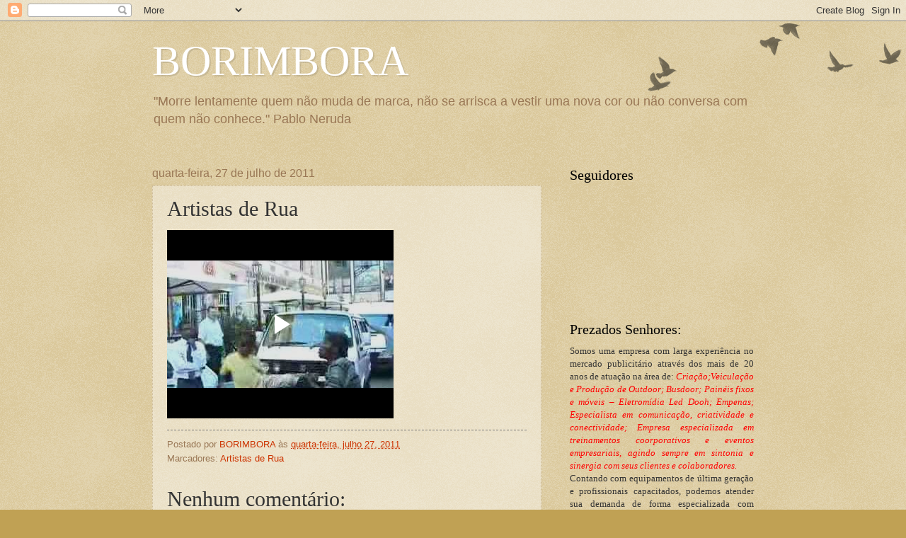

--- FILE ---
content_type: text/html; charset=UTF-8
request_url: http://borimbora.blogspot.com/2011/07/artistas-de-rua.html
body_size: 12707
content:
<!DOCTYPE html>
<html class='v2' dir='ltr' lang='pt-BR'>
<head>
<link href='https://www.blogger.com/static/v1/widgets/4128112664-css_bundle_v2.css' rel='stylesheet' type='text/css'/>
<meta content='width=1100' name='viewport'/>
<meta content='text/html; charset=UTF-8' http-equiv='Content-Type'/>
<meta content='blogger' name='generator'/>
<link href='http://borimbora.blogspot.com/favicon.ico' rel='icon' type='image/x-icon'/>
<link href='http://borimbora.blogspot.com/2011/07/artistas-de-rua.html' rel='canonical'/>
<link rel="alternate" type="application/atom+xml" title="BORIMBORA - Atom" href="http://borimbora.blogspot.com/feeds/posts/default" />
<link rel="alternate" type="application/rss+xml" title="BORIMBORA - RSS" href="http://borimbora.blogspot.com/feeds/posts/default?alt=rss" />
<link rel="service.post" type="application/atom+xml" title="BORIMBORA - Atom" href="https://www.blogger.com/feeds/2459360161597500674/posts/default" />

<link rel="alternate" type="application/atom+xml" title="BORIMBORA - Atom" href="http://borimbora.blogspot.com/feeds/3510026065765337938/comments/default" />
<!--Can't find substitution for tag [blog.ieCssRetrofitLinks]-->
<meta content='http://borimbora.blogspot.com/2011/07/artistas-de-rua.html' property='og:url'/>
<meta content='Artistas de Rua' property='og:title'/>
<meta content='&quot;Morre lentamente quem não muda de marca, não se arrisca a vestir uma nova cor ou não conversa com quem não conhece.&quot;
Pablo Neruda' property='og:description'/>
<title>BORIMBORA: Artistas de Rua</title>
<style id='page-skin-1' type='text/css'><!--
/*
-----------------------------------------------
Blogger Template Style
Name:     Watermark
Designer: Blogger
URL:      www.blogger.com
----------------------------------------------- */
/* Use this with templates/1ktemplate-*.html */
/* Content
----------------------------------------------- */
body {
font: normal normal 14px Arial, Tahoma, Helvetica, FreeSans, sans-serif;
color: #333333;
background: #c0a154 url(https://resources.blogblog.com/blogblog/data/1kt/watermark/body_background_birds.png) repeat scroll top left;
}
html body .content-outer {
min-width: 0;
max-width: 100%;
width: 100%;
}
.content-outer {
font-size: 92%;
}
a:link {
text-decoration:none;
color: #cc3300;
}
a:visited {
text-decoration:none;
color: #993322;
}
a:hover {
text-decoration:underline;
color: #ff3300;
}
.body-fauxcolumns .cap-top {
margin-top: 30px;
background: transparent url(https://resources.blogblog.com/blogblog/data/1kt/watermark/body_overlay_birds.png) no-repeat scroll top right;
height: 121px;
}
.content-inner {
padding: 0;
}
/* Header
----------------------------------------------- */
.header-inner .Header .titlewrapper,
.header-inner .Header .descriptionwrapper {
padding-left: 20px;
padding-right: 20px;
}
.Header h1 {
font: normal normal 60px Georgia, Utopia, 'Palatino Linotype', Palatino, serif;
color: #ffffff;
text-shadow: 2px 2px rgba(0, 0, 0, .1);
}
.Header h1 a {
color: #ffffff;
}
.Header .description {
font-size: 140%;
color: #997755;
}
/* Tabs
----------------------------------------------- */
.tabs-inner .section {
margin: 0 20px;
}
.tabs-inner .PageList, .tabs-inner .LinkList, .tabs-inner .Labels {
margin-left: -11px;
margin-right: -11px;
background-color: transparent;
border-top: 0 solid #ffffff;
border-bottom: 0 solid #ffffff;
-moz-box-shadow: 0 0 0 rgba(0, 0, 0, .3);
-webkit-box-shadow: 0 0 0 rgba(0, 0, 0, .3);
-goog-ms-box-shadow: 0 0 0 rgba(0, 0, 0, .3);
box-shadow: 0 0 0 rgba(0, 0, 0, .3);
}
.tabs-inner .PageList .widget-content,
.tabs-inner .LinkList .widget-content,
.tabs-inner .Labels .widget-content {
margin: -3px -11px;
background: transparent none  no-repeat scroll right;
}
.tabs-inner .widget ul {
padding: 2px 25px;
max-height: 34px;
background: transparent none no-repeat scroll left;
}
.tabs-inner .widget li {
border: none;
}
.tabs-inner .widget li a {
display: inline-block;
padding: .25em 1em;
font: normal normal 20px Georgia, Utopia, 'Palatino Linotype', Palatino, serif;
color: #cc3300;
border-right: 1px solid #c0a154;
}
.tabs-inner .widget li:first-child a {
border-left: 1px solid #c0a154;
}
.tabs-inner .widget li.selected a, .tabs-inner .widget li a:hover {
color: #000000;
}
/* Headings
----------------------------------------------- */
h2 {
font: normal normal 20px Georgia, Utopia, 'Palatino Linotype', Palatino, serif;
color: #000000;
margin: 0 0 .5em;
}
h2.date-header {
font: normal normal 16px Arial, Tahoma, Helvetica, FreeSans, sans-serif;
color: #997755;
}
/* Main
----------------------------------------------- */
.main-inner .column-center-inner,
.main-inner .column-left-inner,
.main-inner .column-right-inner {
padding: 0 5px;
}
.main-outer {
margin-top: 0;
background: transparent none no-repeat scroll top left;
}
.main-inner {
padding-top: 30px;
}
.main-cap-top {
position: relative;
}
.main-cap-top .cap-right {
position: absolute;
height: 0;
width: 100%;
bottom: 0;
background: transparent none repeat-x scroll bottom center;
}
.main-cap-top .cap-left {
position: absolute;
height: 245px;
width: 280px;
right: 0;
bottom: 0;
background: transparent none no-repeat scroll bottom left;
}
/* Posts
----------------------------------------------- */
.post-outer {
padding: 15px 20px;
margin: 0 0 25px;
background: transparent url(https://resources.blogblog.com/blogblog/data/1kt/watermark/post_background_birds.png) repeat scroll top left;
_background-image: none;
border: dotted 1px #ccbb99;
-moz-box-shadow: 0 0 0 rgba(0, 0, 0, .1);
-webkit-box-shadow: 0 0 0 rgba(0, 0, 0, .1);
-goog-ms-box-shadow: 0 0 0 rgba(0, 0, 0, .1);
box-shadow: 0 0 0 rgba(0, 0, 0, .1);
}
h3.post-title {
font: normal normal 30px Georgia, Utopia, 'Palatino Linotype', Palatino, serif;
margin: 0;
}
.comments h4 {
font: normal normal 30px Georgia, Utopia, 'Palatino Linotype', Palatino, serif;
margin: 1em 0 0;
}
.post-body {
font-size: 105%;
line-height: 1.5;
position: relative;
}
.post-header {
margin: 0 0 1em;
color: #997755;
}
.post-footer {
margin: 10px 0 0;
padding: 10px 0 0;
color: #997755;
border-top: dashed 1px #777777;
}
#blog-pager {
font-size: 140%
}
#comments .comment-author {
padding-top: 1.5em;
border-top: dashed 1px #777777;
background-position: 0 1.5em;
}
#comments .comment-author:first-child {
padding-top: 0;
border-top: none;
}
.avatar-image-container {
margin: .2em 0 0;
}
/* Comments
----------------------------------------------- */
.comments .comments-content .icon.blog-author {
background-repeat: no-repeat;
background-image: url([data-uri]);
}
.comments .comments-content .loadmore a {
border-top: 1px solid #777777;
border-bottom: 1px solid #777777;
}
.comments .continue {
border-top: 2px solid #777777;
}
/* Widgets
----------------------------------------------- */
.widget ul, .widget #ArchiveList ul.flat {
padding: 0;
list-style: none;
}
.widget ul li, .widget #ArchiveList ul.flat li {
padding: .35em 0;
text-indent: 0;
border-top: dashed 1px #777777;
}
.widget ul li:first-child, .widget #ArchiveList ul.flat li:first-child {
border-top: none;
}
.widget .post-body ul {
list-style: disc;
}
.widget .post-body ul li {
border: none;
}
.widget .zippy {
color: #777777;
}
.post-body img, .post-body .tr-caption-container, .Profile img, .Image img,
.BlogList .item-thumbnail img {
padding: 5px;
background: #fff;
-moz-box-shadow: 1px 1px 5px rgba(0, 0, 0, .5);
-webkit-box-shadow: 1px 1px 5px rgba(0, 0, 0, .5);
-goog-ms-box-shadow: 1px 1px 5px rgba(0, 0, 0, .5);
box-shadow: 1px 1px 5px rgba(0, 0, 0, .5);
}
.post-body img, .post-body .tr-caption-container {
padding: 8px;
}
.post-body .tr-caption-container {
color: #333333;
}
.post-body .tr-caption-container img {
padding: 0;
background: transparent;
border: none;
-moz-box-shadow: 0 0 0 rgba(0, 0, 0, .1);
-webkit-box-shadow: 0 0 0 rgba(0, 0, 0, .1);
-goog-ms-box-shadow: 0 0 0 rgba(0, 0, 0, .1);
box-shadow: 0 0 0 rgba(0, 0, 0, .1);
}
/* Footer
----------------------------------------------- */
.footer-outer {
color:#ccbb99;
background: #330000 url(https://resources.blogblog.com/blogblog/data/1kt/watermark/body_background_navigator.png) repeat scroll top left;
}
.footer-outer a {
color: #ff7755;
}
.footer-outer a:visited {
color: #dd5533;
}
.footer-outer a:hover {
color: #ff9977;
}
.footer-outer .widget h2 {
color: #eeddbb;
}
/* Mobile
----------------------------------------------- */
body.mobile  {
background-size: 100% auto;
}
.mobile .body-fauxcolumn-outer {
background: transparent none repeat scroll top left;
}
html .mobile .mobile-date-outer {
border-bottom: none;
background: transparent url(https://resources.blogblog.com/blogblog/data/1kt/watermark/post_background_birds.png) repeat scroll top left;
_background-image: none;
margin-bottom: 10px;
}
.mobile .main-inner .date-outer {
padding: 0;
}
.mobile .main-inner .date-header {
margin: 10px;
}
.mobile .main-cap-top {
z-index: -1;
}
.mobile .content-outer {
font-size: 100%;
}
.mobile .post-outer {
padding: 10px;
}
.mobile .main-cap-top .cap-left {
background: transparent none no-repeat scroll bottom left;
}
.mobile .body-fauxcolumns .cap-top {
margin: 0;
}
.mobile-link-button {
background: transparent url(https://resources.blogblog.com/blogblog/data/1kt/watermark/post_background_birds.png) repeat scroll top left;
}
.mobile-link-button a:link, .mobile-link-button a:visited {
color: #cc3300;
}
.mobile-index-date .date-header {
color: #997755;
}
.mobile-index-contents {
color: #333333;
}
.mobile .tabs-inner .section {
margin: 0;
}
.mobile .tabs-inner .PageList {
margin-left: 0;
margin-right: 0;
}
.mobile .tabs-inner .PageList .widget-content {
margin: 0;
color: #000000;
background: transparent url(https://resources.blogblog.com/blogblog/data/1kt/watermark/post_background_birds.png) repeat scroll top left;
}
.mobile .tabs-inner .PageList .widget-content .pagelist-arrow {
border-left: 1px solid #c0a154;
}

--></style>
<style id='template-skin-1' type='text/css'><!--
body {
min-width: 890px;
}
.content-outer, .content-fauxcolumn-outer, .region-inner {
min-width: 890px;
max-width: 890px;
_width: 890px;
}
.main-inner .columns {
padding-left: 0;
padding-right: 300px;
}
.main-inner .fauxcolumn-center-outer {
left: 0;
right: 300px;
/* IE6 does not respect left and right together */
_width: expression(this.parentNode.offsetWidth -
parseInt("0") -
parseInt("300px") + 'px');
}
.main-inner .fauxcolumn-left-outer {
width: 0;
}
.main-inner .fauxcolumn-right-outer {
width: 300px;
}
.main-inner .column-left-outer {
width: 0;
right: 100%;
margin-left: -0;
}
.main-inner .column-right-outer {
width: 300px;
margin-right: -300px;
}
#layout {
min-width: 0;
}
#layout .content-outer {
min-width: 0;
width: 800px;
}
#layout .region-inner {
min-width: 0;
width: auto;
}
body#layout div.add_widget {
padding: 8px;
}
body#layout div.add_widget a {
margin-left: 32px;
}
--></style>
<link href='https://www.blogger.com/dyn-css/authorization.css?targetBlogID=2459360161597500674&amp;zx=0d931dc3-a6d5-44b1-9633-2b5879c4cb0d' media='none' onload='if(media!=&#39;all&#39;)media=&#39;all&#39;' rel='stylesheet'/><noscript><link href='https://www.blogger.com/dyn-css/authorization.css?targetBlogID=2459360161597500674&amp;zx=0d931dc3-a6d5-44b1-9633-2b5879c4cb0d' rel='stylesheet'/></noscript>
<meta name='google-adsense-platform-account' content='ca-host-pub-1556223355139109'/>
<meta name='google-adsense-platform-domain' content='blogspot.com'/>

<!-- data-ad-client=ca-pub-0523077376284660 -->

</head>
<body class='loading variant-birds'>
<div class='navbar section' id='navbar' name='Navbar'><div class='widget Navbar' data-version='1' id='Navbar1'><script type="text/javascript">
    function setAttributeOnload(object, attribute, val) {
      if(window.addEventListener) {
        window.addEventListener('load',
          function(){ object[attribute] = val; }, false);
      } else {
        window.attachEvent('onload', function(){ object[attribute] = val; });
      }
    }
  </script>
<div id="navbar-iframe-container"></div>
<script type="text/javascript" src="https://apis.google.com/js/platform.js"></script>
<script type="text/javascript">
      gapi.load("gapi.iframes:gapi.iframes.style.bubble", function() {
        if (gapi.iframes && gapi.iframes.getContext) {
          gapi.iframes.getContext().openChild({
              url: 'https://www.blogger.com/navbar/2459360161597500674?po\x3d3510026065765337938\x26origin\x3dhttp://borimbora.blogspot.com',
              where: document.getElementById("navbar-iframe-container"),
              id: "navbar-iframe"
          });
        }
      });
    </script><script type="text/javascript">
(function() {
var script = document.createElement('script');
script.type = 'text/javascript';
script.src = '//pagead2.googlesyndication.com/pagead/js/google_top_exp.js';
var head = document.getElementsByTagName('head')[0];
if (head) {
head.appendChild(script);
}})();
</script>
</div></div>
<div class='body-fauxcolumns'>
<div class='fauxcolumn-outer body-fauxcolumn-outer'>
<div class='cap-top'>
<div class='cap-left'></div>
<div class='cap-right'></div>
</div>
<div class='fauxborder-left'>
<div class='fauxborder-right'></div>
<div class='fauxcolumn-inner'>
</div>
</div>
<div class='cap-bottom'>
<div class='cap-left'></div>
<div class='cap-right'></div>
</div>
</div>
</div>
<div class='content'>
<div class='content-fauxcolumns'>
<div class='fauxcolumn-outer content-fauxcolumn-outer'>
<div class='cap-top'>
<div class='cap-left'></div>
<div class='cap-right'></div>
</div>
<div class='fauxborder-left'>
<div class='fauxborder-right'></div>
<div class='fauxcolumn-inner'>
</div>
</div>
<div class='cap-bottom'>
<div class='cap-left'></div>
<div class='cap-right'></div>
</div>
</div>
</div>
<div class='content-outer'>
<div class='content-cap-top cap-top'>
<div class='cap-left'></div>
<div class='cap-right'></div>
</div>
<div class='fauxborder-left content-fauxborder-left'>
<div class='fauxborder-right content-fauxborder-right'></div>
<div class='content-inner'>
<header>
<div class='header-outer'>
<div class='header-cap-top cap-top'>
<div class='cap-left'></div>
<div class='cap-right'></div>
</div>
<div class='fauxborder-left header-fauxborder-left'>
<div class='fauxborder-right header-fauxborder-right'></div>
<div class='region-inner header-inner'>
<div class='header section' id='header' name='Cabeçalho'><div class='widget Header' data-version='1' id='Header1'>
<div id='header-inner'>
<div class='titlewrapper'>
<h1 class='title'>
<a href='http://borimbora.blogspot.com/'>
BORIMBORA
</a>
</h1>
</div>
<div class='descriptionwrapper'>
<p class='description'><span>"Morre lentamente quem não muda de marca, não se arrisca a vestir uma nova cor ou não conversa com quem não conhece."
Pablo Neruda</span></p>
</div>
</div>
</div></div>
</div>
</div>
<div class='header-cap-bottom cap-bottom'>
<div class='cap-left'></div>
<div class='cap-right'></div>
</div>
</div>
</header>
<div class='tabs-outer'>
<div class='tabs-cap-top cap-top'>
<div class='cap-left'></div>
<div class='cap-right'></div>
</div>
<div class='fauxborder-left tabs-fauxborder-left'>
<div class='fauxborder-right tabs-fauxborder-right'></div>
<div class='region-inner tabs-inner'>
<div class='tabs no-items section' id='crosscol' name='Entre colunas'></div>
<div class='tabs no-items section' id='crosscol-overflow' name='Cross-Column 2'></div>
</div>
</div>
<div class='tabs-cap-bottom cap-bottom'>
<div class='cap-left'></div>
<div class='cap-right'></div>
</div>
</div>
<div class='main-outer'>
<div class='main-cap-top cap-top'>
<div class='cap-left'></div>
<div class='cap-right'></div>
</div>
<div class='fauxborder-left main-fauxborder-left'>
<div class='fauxborder-right main-fauxborder-right'></div>
<div class='region-inner main-inner'>
<div class='columns fauxcolumns'>
<div class='fauxcolumn-outer fauxcolumn-center-outer'>
<div class='cap-top'>
<div class='cap-left'></div>
<div class='cap-right'></div>
</div>
<div class='fauxborder-left'>
<div class='fauxborder-right'></div>
<div class='fauxcolumn-inner'>
</div>
</div>
<div class='cap-bottom'>
<div class='cap-left'></div>
<div class='cap-right'></div>
</div>
</div>
<div class='fauxcolumn-outer fauxcolumn-left-outer'>
<div class='cap-top'>
<div class='cap-left'></div>
<div class='cap-right'></div>
</div>
<div class='fauxborder-left'>
<div class='fauxborder-right'></div>
<div class='fauxcolumn-inner'>
</div>
</div>
<div class='cap-bottom'>
<div class='cap-left'></div>
<div class='cap-right'></div>
</div>
</div>
<div class='fauxcolumn-outer fauxcolumn-right-outer'>
<div class='cap-top'>
<div class='cap-left'></div>
<div class='cap-right'></div>
</div>
<div class='fauxborder-left'>
<div class='fauxborder-right'></div>
<div class='fauxcolumn-inner'>
</div>
</div>
<div class='cap-bottom'>
<div class='cap-left'></div>
<div class='cap-right'></div>
</div>
</div>
<!-- corrects IE6 width calculation -->
<div class='columns-inner'>
<div class='column-center-outer'>
<div class='column-center-inner'>
<div class='main section' id='main' name='Principal'><div class='widget Blog' data-version='1' id='Blog1'>
<div class='blog-posts hfeed'>

          <div class="date-outer">
        
<h2 class='date-header'><span>quarta-feira, 27 de julho de 2011</span></h2>

          <div class="date-posts">
        
<div class='post-outer'>
<div class='post hentry uncustomized-post-template' itemprop='blogPost' itemscope='itemscope' itemtype='http://schema.org/BlogPosting'>
<meta content='2459360161597500674' itemprop='blogId'/>
<meta content='3510026065765337938' itemprop='postId'/>
<a name='3510026065765337938'></a>
<h3 class='post-title entry-title' itemprop='name'>
Artistas de Rua
</h3>
<div class='post-header'>
<div class='post-header-line-1'></div>
</div>
<div class='post-body entry-content' id='post-body-3510026065765337938' itemprop='description articleBody'>
<iframe allowfullscreen="allowfullscreen" class="b-hbp-video b-uploaded" frameborder="0" height="266" id="BLOGGER-video-f3477b74da57ee1e-11500" mozallowfullscreen="mozallowfullscreen" src="https://www.blogger.com/video.g?token=AD6v5dy7oxW8Eao2KSSXaFo8yzqh0PCv43U8M0hG0JhbYrj01kTUM5vnReGTK4l6fcQyzd33vYWGjVM4bK_aeTqDsEMFBV05zQDuGZ8J62oUVlMMYk1V6t9U6JoNxNNpiWAoY2qLJ4K-" webkitallowfullscreen="webkitallowfullscreen" width="320"></iframe>
<div style='clear: both;'></div>
</div>
<div class='post-footer'>
<div class='post-footer-line post-footer-line-1'>
<span class='post-author vcard'>
Postado por
<span class='fn' itemprop='author' itemscope='itemscope' itemtype='http://schema.org/Person'>
<meta content='https://www.blogger.com/profile/06468380148084657556' itemprop='url'/>
<a class='g-profile' href='https://www.blogger.com/profile/06468380148084657556' rel='author' title='author profile'>
<span itemprop='name'>BORIMBORA</span>
</a>
</span>
</span>
<span class='post-timestamp'>
às
<meta content='http://borimbora.blogspot.com/2011/07/artistas-de-rua.html' itemprop='url'/>
<a class='timestamp-link' href='http://borimbora.blogspot.com/2011/07/artistas-de-rua.html' rel='bookmark' title='permanent link'><abbr class='published' itemprop='datePublished' title='2011-07-27T10:26:00-03:00'>quarta-feira, julho 27, 2011</abbr></a>
</span>
<span class='post-comment-link'>
</span>
<span class='post-icons'>
<span class='item-control blog-admin pid-434240080'>
<a href='https://www.blogger.com/post-edit.g?blogID=2459360161597500674&postID=3510026065765337938&from=pencil' title='Editar postagem'>
<img alt='' class='icon-action' height='18' src='https://resources.blogblog.com/img/icon18_edit_allbkg.gif' width='18'/>
</a>
</span>
</span>
<div class='post-share-buttons goog-inline-block'>
</div>
</div>
<div class='post-footer-line post-footer-line-2'>
<span class='post-labels'>
Marcadores:
<a href='http://borimbora.blogspot.com/search/label/Artistas%20de%20Rua' rel='tag'>Artistas de Rua</a>
</span>
</div>
<div class='post-footer-line post-footer-line-3'>
<span class='post-location'>
</span>
</div>
</div>
</div>
<div class='comments' id='comments'>
<a name='comments'></a>
<h4>Nenhum comentário:</h4>
<div id='Blog1_comments-block-wrapper'>
<dl class='avatar-comment-indent' id='comments-block'>
</dl>
</div>
<p class='comment-footer'>
<a href='https://www.blogger.com/comment/fullpage/post/2459360161597500674/3510026065765337938' onclick='javascript:window.open(this.href, "bloggerPopup", "toolbar=0,location=0,statusbar=1,menubar=0,scrollbars=yes,width=640,height=500"); return false;'>Postar um comentário</a>
</p>
</div>
</div>

        </div></div>
      
</div>
<div class='blog-pager' id='blog-pager'>
<span id='blog-pager-newer-link'>
<a class='blog-pager-newer-link' href='http://borimbora.blogspot.com/2011/07/morya-reforca-comunicacao-do-maximo.html' id='Blog1_blog-pager-newer-link' title='Postagem mais recente'>Postagem mais recente</a>
</span>
<span id='blog-pager-older-link'>
<a class='blog-pager-older-link' href='http://borimbora.blogspot.com/2011/07/multigraf-sinalizacao_26.html' id='Blog1_blog-pager-older-link' title='Postagem mais antiga'>Postagem mais antiga</a>
</span>
<a class='home-link' href='http://borimbora.blogspot.com/'>Página inicial</a>
</div>
<div class='clear'></div>
<div class='post-feeds'>
<div class='feed-links'>
Assinar:
<a class='feed-link' href='http://borimbora.blogspot.com/feeds/3510026065765337938/comments/default' target='_blank' type='application/atom+xml'>Postar comentários (Atom)</a>
</div>
</div>
</div></div>
</div>
</div>
<div class='column-left-outer'>
<div class='column-left-inner'>
<aside>
</aside>
</div>
</div>
<div class='column-right-outer'>
<div class='column-right-inner'>
<aside>
<div class='sidebar section' id='sidebar-right-1'><div class='widget Followers' data-version='1' id='Followers1'>
<h2 class='title'>Seguidores</h2>
<div class='widget-content'>
<div id='Followers1-wrapper'>
<div style='margin-right:2px;'>
<div><script type="text/javascript" src="https://apis.google.com/js/platform.js"></script>
<div id="followers-iframe-container"></div>
<script type="text/javascript">
    window.followersIframe = null;
    function followersIframeOpen(url) {
      gapi.load("gapi.iframes", function() {
        if (gapi.iframes && gapi.iframes.getContext) {
          window.followersIframe = gapi.iframes.getContext().openChild({
            url: url,
            where: document.getElementById("followers-iframe-container"),
            messageHandlersFilter: gapi.iframes.CROSS_ORIGIN_IFRAMES_FILTER,
            messageHandlers: {
              '_ready': function(obj) {
                window.followersIframe.getIframeEl().height = obj.height;
              },
              'reset': function() {
                window.followersIframe.close();
                followersIframeOpen("https://www.blogger.com/followers/frame/2459360161597500674?colors\x3dCgt0cmFuc3BhcmVudBILdHJhbnNwYXJlbnQaByMzMzMzMzMiByNjYzMzMDAqC3RyYW5zcGFyZW50MgcjMDAwMDAwOgcjMzMzMzMzQgcjY2MzMzAwSgcjNzc3Nzc3UgcjY2MzMzAwWgt0cmFuc3BhcmVudA%3D%3D\x26pageSize\x3d21\x26hl\x3dpt-BR\x26origin\x3dhttp://borimbora.blogspot.com");
              },
              'open': function(url) {
                window.followersIframe.close();
                followersIframeOpen(url);
              }
            }
          });
        }
      });
    }
    followersIframeOpen("https://www.blogger.com/followers/frame/2459360161597500674?colors\x3dCgt0cmFuc3BhcmVudBILdHJhbnNwYXJlbnQaByMzMzMzMzMiByNjYzMzMDAqC3RyYW5zcGFyZW50MgcjMDAwMDAwOgcjMzMzMzMzQgcjY2MzMzAwSgcjNzc3Nzc3UgcjY2MzMzAwWgt0cmFuc3BhcmVudA%3D%3D\x26pageSize\x3d21\x26hl\x3dpt-BR\x26origin\x3dhttp://borimbora.blogspot.com");
  </script></div>
</div>
</div>
<div class='clear'></div>
</div>
</div><div class='widget Text' data-version='1' id='Text1'>
<h2 class='title'>Prezados Senhores:</h2>
<div class='widget-content'>
<div align="justify"><span style="font-family: 'Trebuchet MS'; font-size: 100%; text-align: left; ">Somos uma empresa com larga  experiência no mercado publicitário através dos mais de 20 anos de atuação na  área de: </span><em style="font-family: 'Trebuchet MS'; font-size: 100%; text-align: left; "><span style="color:#ff0000;">Criação;Veiculação e Produção de Outdoor;  Busdoor; Painéis fixos e móveis &#8211; Eletromídia Led Dooh; Empenas; Especialista em  comunicação, criatividade e conectividade; Empresa especializada em treinamentos  coorporativos e eventos empresariais, agindo sempre em sintonia e sinergia com  seus clientes e colaboradores.</span></em></div> <div align="justify"><span style="font-family:Trebuchet MS;"></span> </div> <div align="justify"><span style="font-family:Trebuchet MS;">Contando com equipamentos de última  geração e profissionais capacitados, podemos atender sua demanda de forma  especializada com rapidez e eficiência.</span></div> <div align="justify"><span style="font-family:Trebuchet MS;"></span> </div> <div align="justify"><span style="font-family:Trebuchet MS;">Oferecemos soluções práticas e  eficazes, com qualidade e confiabilidade que somente nossa marca possui.  Portanto, segue em anexo proposta comercial de pacotes promocionais dos nosso  painéis fixos e móveis &#8211; <strong>Eletromídia Led Dooh.</strong> </span></div> <div align="justify"><span style="font-family:Trebuchet MS;"></span> </div> <div align="justify"><span style="font-family:Trebuchet MS;"><em><strong>A  Eletromidia</strong></em> é pioneira por ter trazido para o Brasil os primeiros  painéis de LEDs e por ter criado o conceito de redes de painéis eletrônicos e  comunicação digital 'Out of Home'. Está presente nas Principais Avenidas,  Shoppings e Mobiliário Urbano das maiores cidades do país.</span></div> <p align="justify"><span style="font-family:Trebuchet MS;">A programação dos painéis conta com  informações online de <b>utilidade pública, jornalísticas</b> e de  <b>entretenimento</b> como meteorologia, notícias sobre economia, política,  esportes e outros assuntos de interesse do cidadão. </span></p> <p align="justify"><span style="font-family:Trebuchet MS;">Desta forma, o anunciante associa sua  marca aos serviços exibidos, além de divulgar seus produtos e serviços em  regiões de grande fluxo.</span></p> <p align="justify"><span style="font-family:Trebuchet MS;font-size:130%;color:#ff0000;"><strong>Cobertura da Rede Eletromídia - 5,8 milhões de  pessoas / dia.</strong></span></p> <p align="justify"><span style="font-family:Trebuchet MS;">Certos de que podemos disponibilizar  a maior gana de benefícios, nos colocamos a disposição para quaisquer  dúvida.</span></p> <p align="justify"><span style="font-family:Trebuchet MS;font-size:130%;color:#ff0000;"><strong>Fale  conosco: 55 &#8211; 71 &#8211; 3341-9386 / 9129-8009 (oi)</strong></span></p><strong>Outdoor</strong> nas praças de Salvador, Lauro de Freitas e Interior da Bahia (Alagoinhas, Amargosa, Barreiras, Brumado, Camacã, Camaçari, Canavieiras, Candeias, Capim Grosso, Castro Alves, Conceição do Coité, Cruz das Amas, Entre Rios, Esplanada, Eunápolis, Feira de Santana, Gandu, Guanambi, Ilhéus, Ipirá, Itaberá, Itabuna, Jequié, Juazeiro, Paulo Afonso, Porto Seguro, Senhor do Bomfim, Teixeira de Freitas, Vitória da Conquista, entre outros).<br/><br/><strong style="font-size: 100%; ">Empenas</strong><br/><strong><br/></strong><strong>Busdoor e Bckbus</strong> nas praças de Salvador e Lauro de Freitas<br/><br/><strong style="font-size: 100%; ">Frontlights e Backlights</strong><span style="font-size: 100%; "> nas praças de Salvador e Lauro de Freitas</span><br/><br/><strong style="font-size: 100%; ">Painéis Eletrônicos-LED</strong><br/><br/><span style="font-size: 100%; ">Faça como a JAC MOTORS, solicite urgentemente um orçamento através do E-mail: </span><span style="font-size: 100%; color:#3333ff;"><a href="mailto:katya449@hotmail.com">katya449@hotmail.com</a> </span><span style="font-size: 100%; ">ou 9129-8009 e coloque a sua campanha nos Painéis Eletrônicos-LED (AV Tancredo Neves - (Em Frente A Casa do Comércio); Orla/Pituba - (Em Frente ao Colégio Integral); Litoral Norte - (Em Frente a Torre de Pizza)</span><br/><br/><strong style="font-size: 100%; ">Blimps (Balões e Testeiras)</strong><br/><strong><br/></strong><strong style="font-size: 100%; ">HD TRUCK MÍDIA DIGITAL</strong><span style="font-size: 100%; "> - É a mídia exterior em alta definição de Salvador, equipando com tela de LED que proporciona maior resolução e muito mais nitidez. Com painel anti-reflexivo, os anúncios veiculados nunca perdem o impacto, seja dia ou noite, faça sol ou chuva.</span><strong><br/></strong><br/><br/><strong style="font-size: 100%; ">Projeto Digital;</strong><br/><strong><br/></strong><strong style="font-size: 100%; ">Assessoria de imprensa;</strong><strong><br/></strong><strong><br/></strong><strong style="font-size: 100%; ">Projetos Especiais, como: Palestras com celebridades</strong><span style="font-size: 100%; "> - (Luiza Helena Trajano; Tim Gallwey; James Hunter; Bernardinho; Gestão &amp; RH; Gestão Por Confiança; Roberto Justos; Mário Sérgio Cortella; Monja Coen, entre outros...</span><strong><br/></strong><br/><span style="font-size: 100%; ">Solicite um orçamento pelo E-mail: </span><a href="mailto:katya449@hotmail.com" style="font-size: 100%; ">katya449@hotmail.com</a><br/>
</div>
<div class='clear'></div>
</div><div class='widget Profile' data-version='1' id='Profile1'>
<div class='widget-content'>
<a href='https://www.blogger.com/profile/06468380148084657556'><img alt='Minha foto' class='profile-img' height='80' src='//blogger.googleusercontent.com/img/b/R29vZ2xl/AVvXsEjjjU5RIJxX73L0vRzp-BVxwYtpn6rnqW8IYmd8KGL8B_D5V_YXUjCnd8pgDDR7d7V_PqNCtge4GBn52x9raZtB6HkPBfH032BPYRnJy2nxJZFwGzw0ldbWqw0oyDSI9w/s220/Katya+%28Foto+Rita+Barreto%29+%2815%29.JPG' width='53'/></a>
<dl class='profile-datablock'>
<dt class='profile-data'>
<a class='profile-name-link g-profile' href='https://www.blogger.com/profile/06468380148084657556' rel='author' style='background-image: url(//www.blogger.com/img/logo-16.png);'>
BORIMBORA
</a>
</dt>
<dd class='profile-textblock'>Criado por Kátya Elpydio em 2008, o Borimbora.blogspot.com é um BLOG direcionado ao mercado publicitário e voltado à convergência das mídias. Abordamos e repercutimos notícias relacionadas a diversos assuntos como Mídia, Internet, Publicidade, Tecnologia, Gente, Cultura, Negócios, Eventos, Telecom, Colunas, Artigos...</dd>
</dl>
<a class='profile-link' href='https://www.blogger.com/profile/06468380148084657556' rel='author'>Ver meu perfil completo</a>
<div class='clear'></div>
</div>
</div><div class='widget BlogSearch' data-version='1' id='BlogSearch1'>
<h2 class='title'>Pesquisar este blog</h2>
<div class='widget-content'>
<div id='BlogSearch1_form'>
<form action='http://borimbora.blogspot.com/search' class='gsc-search-box' target='_top'>
<table cellpadding='0' cellspacing='0' class='gsc-search-box'>
<tbody>
<tr>
<td class='gsc-input'>
<input autocomplete='off' class='gsc-input' name='q' size='10' title='search' type='text' value=''/>
</td>
<td class='gsc-search-button'>
<input class='gsc-search-button' title='search' type='submit' value='Pesquisar'/>
</td>
</tr>
</tbody>
</table>
</form>
</div>
</div>
<div class='clear'></div>
</div></div>
<table border='0' cellpadding='0' cellspacing='0' class='section-columns columns-2'>
<tbody>
<tr>
<td class='first columns-cell'>
<div class='sidebar section' id='sidebar-right-2-1'><div class='widget PopularPosts' data-version='1' id='PopularPosts1'>
<h2>Postagens populares</h2>
<div class='widget-content popular-posts'>
<ul>
<li>
<div class='item-title'><a href='http://borimbora.blogspot.com/2009/06/vii-forum-de-propaganda-da-bahia.html'>VII Fórum de Propaganda da Bahia</a></div>
<div class='item-snippet'>As inscrições para o VII Fórum de Propaganda da Bahia já estão abertas. Mais uma vez, os principais profissionais do mercado publicitário ba...</div>
</li>
<li>
<div class='item-title'><a href='http://borimbora.blogspot.com/2009/03/wetn-wild-anuncia-promocao.html'>Wet'n Wild anuncia promoção</a></div>
<div class='item-snippet'>O parque aquático Wet&#39;n Wild lança a campanha &quot;Março Doido Wet&quot; para divulgar o preço promocional do ingresso antecipado e inc...</div>
</li>
<li>
<div class='item-title'><a href='http://borimbora.blogspot.com/2012/04/ambev-lanca-site-de-compras-para.html'>Ambev lança site de compras para melhorar estrutura de bares</a></div>
<div class='item-snippet'>Parceiro Ambev oferece produtos com preços abaixo da média do mercado Com o objetivo de estimular o desenvolvimento de bares e restaurantes,...</div>
</li>
<li>
<div class='item-title'><a href='http://borimbora.blogspot.com/2012/08/campanha-farra-da-ceramica-ferreira.html'>Campanha Farra da Cerâmica Ferreira Costa</a></div>
<div class='item-snippet'>                 O Home Center Ferreira Costa de Recife, Garanhuns e Salvador lançou a campanha Farrade Cerâmicas e Porcelanatos, que estará...</div>
</li>
</ul>
<div class='clear'></div>
</div>
</div></div>
</td>
<td class='columns-cell'>
<div class='sidebar section' id='sidebar-right-2-2'><div class='widget LinkList' data-version='1' id='LinkList1'>
<h2>BORIMBORA ver outros sites!</h2>
<div class='widget-content'>
<ul>
<li><a href='http://borimbora.blog.br/'>http://borimbora.blog.br</a></li>
<li><a href='http://twitter.com/borimbora'>twitter: @borimbora</a></li>
</ul>
<div class='clear'></div>
</div>
</div></div>
</td>
</tr>
</tbody>
</table>
<div class='sidebar section' id='sidebar-right-3'><div class='widget AdSense' data-version='1' id='AdSense1'>
<div class='widget-content'>
<script type="text/javascript"><!--
google_ad_client="pub-0523077376284660";
google_ad_host="pub-1556223355139109";
google_ad_width=250;
google_ad_height=250;
google_ad_format="250x250_as";
google_ad_type="text_image";
google_ad_host_channel="0001";
google_color_border="A8DDA0";
google_color_bg="EBFFED";
google_color_link="0000CC";
google_color_url="008000";
google_color_text="6D6D6D";
//--></script>
<script type="text/javascript"
  src="http://pagead2.googlesyndication.com/pagead/show_ads.js">
</script>
<div class='clear'></div>
</div>
</div></div>
</aside>
</div>
</div>
</div>
<div style='clear: both'></div>
<!-- columns -->
</div>
<!-- main -->
</div>
</div>
<div class='main-cap-bottom cap-bottom'>
<div class='cap-left'></div>
<div class='cap-right'></div>
</div>
</div>
<footer>
<div class='footer-outer'>
<div class='footer-cap-top cap-top'>
<div class='cap-left'></div>
<div class='cap-right'></div>
</div>
<div class='fauxborder-left footer-fauxborder-left'>
<div class='fauxborder-right footer-fauxborder-right'></div>
<div class='region-inner footer-inner'>
<div class='foot section' id='footer-1'><div class='widget Image' data-version='1' id='Image1'>
<h2>FACEBOOK/BORIMBORA.BLOG</h2>
<div class='widget-content'>
<a href='http://http://borimbora.blog.br/'>
<img alt='FACEBOOK/BORIMBORA.BLOG' height='135' id='Image1_img' src='https://blogger.googleusercontent.com/img/b/R29vZ2xl/AVvXsEhqM-aoJKLxFE-DXeamy-mqoifFKTusHwoy_gA37QkbYZP_DBYYHrUwelcV0NWfiuDBMgWhTRuaO8sHsC0IlBv1z1sH8zwGDuskQeGwtCMa7zURutL5NY3SXhFcWh4w_njFEnvmKJYskVng/s758/Cabecario-Bomrimbora-face.jpg' width='758'/>
</a>
<br/>
</div>
<div class='clear'></div>
</div><div class='widget Text' data-version='1' id='Text2'>
<h2 class='title'>Momento de Reflexão:</h2>
<div class='widget-content'>
<p class="fr">Purifica o teu coração antes de permitires que o amor entre nele, pois até o mel mais doce azeda num recipiente sujo.</p><i class="aut"><a class="autor" href="http://pensador.uol.com.br/autor/pitagoras/">Pitágoras</a></i><br/><br/><br/><blockquote><em><strong><span style="color:#ffcccc;">Tornar nossa vida melhor não precisa ser um trabalho difícil. Ter um ou dois pensamentos novos, positivos e poderosos por dia é o caminho. Um dia de cada vez...e sua vida pode se tornar sublime, pense nisso!!!</span></strong></em></blockquote>
</div>
<div class='clear'></div>
</div></div>
<table border='0' cellpadding='0' cellspacing='0' class='section-columns columns-2'>
<tbody>
<tr>
<td class='first columns-cell'>
<div class='foot section' id='footer-2-1'><div class='widget Text' data-version='1' id='Text4'>
<h2 class='title'>Ofertas de Empregos e Estágios</h2>
<div class='widget-content'>
<a href="http://borimbora.blog.br/"><b><span style="color:#ffffff;">http://borimbora.blog.br/</span></b></a><div style="font-weight: normal;"><br/></div>
</div>
<div class='clear'></div>
</div></div>
</td>
<td class='columns-cell'>
<div class='foot section' id='footer-2-2'><div class='widget Text' data-version='1' id='Text3'>
<h2 class='title'>Ofertas de Empregos e Estágios</h2>
<div class='widget-content'>
<a href="http://borimbora.blog.br/"><b><span style="color:#ffffff;">http://borimbora.blog.br/</span></b></a><div style="font-weight: normal;"><br/></div>
</div>
<div class='clear'></div>
</div></div>
</td>
</tr>
</tbody>
</table>
<!-- outside of the include in order to lock Attribution widget -->
<div class='foot section' id='footer-3' name='Rodapé'><div class='widget Attribution' data-version='1' id='Attribution1'>
<div class='widget-content' style='text-align: center;'>
Ofertas de Empregos e Estágios. Tema Marca d'água. Tecnologia do <a href='https://www.blogger.com' target='_blank'>Blogger</a>.
</div>
<div class='clear'></div>
</div></div>
</div>
</div>
<div class='footer-cap-bottom cap-bottom'>
<div class='cap-left'></div>
<div class='cap-right'></div>
</div>
</div>
</footer>
<!-- content -->
</div>
</div>
<div class='content-cap-bottom cap-bottom'>
<div class='cap-left'></div>
<div class='cap-right'></div>
</div>
</div>
</div>
<script type='text/javascript'>
    window.setTimeout(function() {
        document.body.className = document.body.className.replace('loading', '');
      }, 10);
  </script>

<script type="text/javascript" src="https://www.blogger.com/static/v1/widgets/1581542668-widgets.js"></script>
<script type='text/javascript'>
window['__wavt'] = 'AOuZoY4QY6Ryh3ut2hxXSeqYL6VNnXvoRw:1765102241341';_WidgetManager._Init('//www.blogger.com/rearrange?blogID\x3d2459360161597500674','//borimbora.blogspot.com/2011/07/artistas-de-rua.html','2459360161597500674');
_WidgetManager._SetDataContext([{'name': 'blog', 'data': {'blogId': '2459360161597500674', 'title': 'BORIMBORA', 'url': 'http://borimbora.blogspot.com/2011/07/artistas-de-rua.html', 'canonicalUrl': 'http://borimbora.blogspot.com/2011/07/artistas-de-rua.html', 'homepageUrl': 'http://borimbora.blogspot.com/', 'searchUrl': 'http://borimbora.blogspot.com/search', 'canonicalHomepageUrl': 'http://borimbora.blogspot.com/', 'blogspotFaviconUrl': 'http://borimbora.blogspot.com/favicon.ico', 'bloggerUrl': 'https://www.blogger.com', 'hasCustomDomain': false, 'httpsEnabled': true, 'enabledCommentProfileImages': true, 'gPlusViewType': 'FILTERED_POSTMOD', 'adultContent': false, 'analyticsAccountNumber': '', 'encoding': 'UTF-8', 'locale': 'pt-BR', 'localeUnderscoreDelimited': 'pt_br', 'languageDirection': 'ltr', 'isPrivate': false, 'isMobile': false, 'isMobileRequest': false, 'mobileClass': '', 'isPrivateBlog': false, 'isDynamicViewsAvailable': true, 'feedLinks': '\x3clink rel\x3d\x22alternate\x22 type\x3d\x22application/atom+xml\x22 title\x3d\x22BORIMBORA - Atom\x22 href\x3d\x22http://borimbora.blogspot.com/feeds/posts/default\x22 /\x3e\n\x3clink rel\x3d\x22alternate\x22 type\x3d\x22application/rss+xml\x22 title\x3d\x22BORIMBORA - RSS\x22 href\x3d\x22http://borimbora.blogspot.com/feeds/posts/default?alt\x3drss\x22 /\x3e\n\x3clink rel\x3d\x22service.post\x22 type\x3d\x22application/atom+xml\x22 title\x3d\x22BORIMBORA - Atom\x22 href\x3d\x22https://www.blogger.com/feeds/2459360161597500674/posts/default\x22 /\x3e\n\n\x3clink rel\x3d\x22alternate\x22 type\x3d\x22application/atom+xml\x22 title\x3d\x22BORIMBORA - Atom\x22 href\x3d\x22http://borimbora.blogspot.com/feeds/3510026065765337938/comments/default\x22 /\x3e\n', 'meTag': '', 'adsenseClientId': 'ca-pub-0523077376284660', 'adsenseHostId': 'ca-host-pub-1556223355139109', 'adsenseHasAds': true, 'adsenseAutoAds': false, 'boqCommentIframeForm': true, 'loginRedirectParam': '', 'view': '', 'dynamicViewsCommentsSrc': '//www.blogblog.com/dynamicviews/4224c15c4e7c9321/js/comments.js', 'dynamicViewsScriptSrc': '//www.blogblog.com/dynamicviews/d308f4d28acbd8a8', 'plusOneApiSrc': 'https://apis.google.com/js/platform.js', 'disableGComments': true, 'interstitialAccepted': false, 'sharing': {'platforms': [{'name': 'Gerar link', 'key': 'link', 'shareMessage': 'Gerar link', 'target': ''}, {'name': 'Facebook', 'key': 'facebook', 'shareMessage': 'Compartilhar no Facebook', 'target': 'facebook'}, {'name': 'Postar no blog!', 'key': 'blogThis', 'shareMessage': 'Postar no blog!', 'target': 'blog'}, {'name': 'X', 'key': 'twitter', 'shareMessage': 'Compartilhar no X', 'target': 'twitter'}, {'name': 'Pinterest', 'key': 'pinterest', 'shareMessage': 'Compartilhar no Pinterest', 'target': 'pinterest'}, {'name': 'E-mail', 'key': 'email', 'shareMessage': 'E-mail', 'target': 'email'}], 'disableGooglePlus': true, 'googlePlusShareButtonWidth': 0, 'googlePlusBootstrap': '\x3cscript type\x3d\x22text/javascript\x22\x3ewindow.___gcfg \x3d {\x27lang\x27: \x27pt_BR\x27};\x3c/script\x3e'}, 'hasCustomJumpLinkMessage': false, 'jumpLinkMessage': 'Leia mais', 'pageType': 'item', 'postId': '3510026065765337938', 'pageName': 'Artistas de Rua', 'pageTitle': 'BORIMBORA: Artistas de Rua'}}, {'name': 'features', 'data': {}}, {'name': 'messages', 'data': {'edit': 'Editar', 'linkCopiedToClipboard': 'Link copiado para a \xe1rea de transfer\xeancia.', 'ok': 'Ok', 'postLink': 'Link da postagem'}}, {'name': 'template', 'data': {'name': 'Watermark', 'localizedName': 'Marca d\x27\xe1gua', 'isResponsive': false, 'isAlternateRendering': false, 'isCustom': false, 'variant': 'birds', 'variantId': 'birds'}}, {'name': 'view', 'data': {'classic': {'name': 'classic', 'url': '?view\x3dclassic'}, 'flipcard': {'name': 'flipcard', 'url': '?view\x3dflipcard'}, 'magazine': {'name': 'magazine', 'url': '?view\x3dmagazine'}, 'mosaic': {'name': 'mosaic', 'url': '?view\x3dmosaic'}, 'sidebar': {'name': 'sidebar', 'url': '?view\x3dsidebar'}, 'snapshot': {'name': 'snapshot', 'url': '?view\x3dsnapshot'}, 'timeslide': {'name': 'timeslide', 'url': '?view\x3dtimeslide'}, 'isMobile': false, 'title': 'Artistas de Rua', 'description': '\x22Morre lentamente quem n\xe3o muda de marca, n\xe3o se arrisca a vestir uma nova cor ou n\xe3o conversa com quem n\xe3o conhece.\x22\nPablo Neruda', 'url': 'http://borimbora.blogspot.com/2011/07/artistas-de-rua.html', 'type': 'item', 'isSingleItem': true, 'isMultipleItems': false, 'isError': false, 'isPage': false, 'isPost': true, 'isHomepage': false, 'isArchive': false, 'isLabelSearch': false, 'postId': 3510026065765337938}}]);
_WidgetManager._RegisterWidget('_NavbarView', new _WidgetInfo('Navbar1', 'navbar', document.getElementById('Navbar1'), {}, 'displayModeFull'));
_WidgetManager._RegisterWidget('_HeaderView', new _WidgetInfo('Header1', 'header', document.getElementById('Header1'), {}, 'displayModeFull'));
_WidgetManager._RegisterWidget('_BlogView', new _WidgetInfo('Blog1', 'main', document.getElementById('Blog1'), {'cmtInteractionsEnabled': false, 'lightboxEnabled': true, 'lightboxModuleUrl': 'https://www.blogger.com/static/v1/jsbin/1638928238-lbx__pt_br.js', 'lightboxCssUrl': 'https://www.blogger.com/static/v1/v-css/828616780-lightbox_bundle.css'}, 'displayModeFull'));
_WidgetManager._RegisterWidget('_FollowersView', new _WidgetInfo('Followers1', 'sidebar-right-1', document.getElementById('Followers1'), {}, 'displayModeFull'));
_WidgetManager._RegisterWidget('_TextView', new _WidgetInfo('Text1', 'sidebar-right-1', document.getElementById('Text1'), {}, 'displayModeFull'));
_WidgetManager._RegisterWidget('_ProfileView', new _WidgetInfo('Profile1', 'sidebar-right-1', document.getElementById('Profile1'), {}, 'displayModeFull'));
_WidgetManager._RegisterWidget('_BlogSearchView', new _WidgetInfo('BlogSearch1', 'sidebar-right-1', document.getElementById('BlogSearch1'), {}, 'displayModeFull'));
_WidgetManager._RegisterWidget('_PopularPostsView', new _WidgetInfo('PopularPosts1', 'sidebar-right-2-1', document.getElementById('PopularPosts1'), {}, 'displayModeFull'));
_WidgetManager._RegisterWidget('_LinkListView', new _WidgetInfo('LinkList1', 'sidebar-right-2-2', document.getElementById('LinkList1'), {}, 'displayModeFull'));
_WidgetManager._RegisterWidget('_AdSenseView', new _WidgetInfo('AdSense1', 'sidebar-right-3', document.getElementById('AdSense1'), {}, 'displayModeFull'));
_WidgetManager._RegisterWidget('_ImageView', new _WidgetInfo('Image1', 'footer-1', document.getElementById('Image1'), {'resize': false}, 'displayModeFull'));
_WidgetManager._RegisterWidget('_TextView', new _WidgetInfo('Text2', 'footer-1', document.getElementById('Text2'), {}, 'displayModeFull'));
_WidgetManager._RegisterWidget('_TextView', new _WidgetInfo('Text4', 'footer-2-1', document.getElementById('Text4'), {}, 'displayModeFull'));
_WidgetManager._RegisterWidget('_TextView', new _WidgetInfo('Text3', 'footer-2-2', document.getElementById('Text3'), {}, 'displayModeFull'));
_WidgetManager._RegisterWidget('_AttributionView', new _WidgetInfo('Attribution1', 'footer-3', document.getElementById('Attribution1'), {}, 'displayModeFull'));
</script>
</body>
</html>

--- FILE ---
content_type: text/html; charset=UTF-8
request_url: https://www.blogger.com/video.g?token=AD6v5dy7oxW8Eao2KSSXaFo8yzqh0PCv43U8M0hG0JhbYrj01kTUM5vnReGTK4l6fcQyzd33vYWGjVM4bK_aeTqDsEMFBV05zQDuGZ8J62oUVlMMYk1V6t9U6JoNxNNpiWAoY2qLJ4K-
body_size: 406
content:
<!DOCTYPE HTML PUBLIC "-//W3C//DTD HTML 4.01//EN" "http://www.w3.org/TR/html4/strict.dtd"><html dir="ltr"><head><style type="text/css">
        body,
        .main,
        #videocontainer,
        .thumbnail-holder,
        .play-button {
          background: black;
          height: 100vh;
          margin: 0;
          overflow: hidden;
          position: absolute;
          width: 100%;
        }

        #videocontainer.type-BLOGGER_UPLOADED .thumbnail-holder {
          background-size: contain;
        }

        .thumbnail-holder {
          background-repeat: no-repeat;
          background-position: center;
          z-index: 10;
        }

        .play-button {
          background: url('https://www.gstatic.com/images/icons/material/system/1x/play_arrow_white_48dp.png') rgba(0,0,0,0.1) no-repeat center;
          cursor: pointer;
          display: block;
          z-index: 20;
        }
      </style>
<script type="text/javascript">
        var VIDEO_CONFIG = {"thumbnail":"https://i9.ytimg.com/vi_blogger/80d7dNpX7h4/1.jpg?sqp=CKGl1ckGGPDEAfqGspsBBgjAAhC0AQ&rs=AMzJL3lYGSoQIK0ZphdoYUlIHofVKCm2vw","iframe_id":"BLOGGER-video-f3477b74da57ee1e-11500","allow_resize":false,"streams":[{"play_url":"https://rr5---sn-vgqsrnl6.googlevideo.com/videoplayback?expire=1765131041&ei=oVI1aeWROJbw_tcPo7zayA8&ip=3.16.187.128&id=f3477b74da57ee1e&itag=18&source=blogger&xpc=Egho7Zf3LnoBAQ%3D%3D&cps=0&met=1765102241,&mh=hP&mm=31&mn=sn-vgqsrnl6&ms=au&mv=m&mvi=5&pl=24&rms=au,au&susc=bl&eaua=J4u3jgVranU&mime=video/mp4&vprv=1&rqh=1&dur=215.709&lmt=1311773423193894&mt=1765101927&sparams=expire,ei,ip,id,itag,source,xpc,susc,eaua,mime,vprv,rqh,dur,lmt&sig=AJfQdSswRAIgU9XaWZawJJgzoVvkWPElgg_Mi1O4vzeMJZgeFDtBerMCIDTZU0o4j5rVJ_QJCXO9wz4s-XzC3Btft_aN3cy6LtDy&lsparams=cps,met,mh,mm,mn,ms,mv,mvi,pl,rms&lsig=APaTxxMwRgIhAIOProZ2zGI8x01YSQA2KGUuQA-nL2iRLJy2uOfTMwjhAiEA-g3Xnb_RJUHPs-yveTsmJYkg7equAGuHU5xN5TvpElM%3D","format_id":18}]}
      </script></head>
<body><div class="main"><div id="videocontainer" class="type-BLOGGER_UPLOADED"><div class="thumbnail-holder"></div>
<div class="play-button"></div></div></div>
<script type="text/javascript" src="https://www.blogger.com/static/v1/jsbin/3601863955-video_compiled.js"></script>
</body></html>

--- FILE ---
content_type: text/html; charset=utf-8
request_url: https://www.google.com/recaptcha/api2/aframe
body_size: 266
content:
<!DOCTYPE HTML><html><head><meta http-equiv="content-type" content="text/html; charset=UTF-8"></head><body><script nonce="CGLwmRX5dud68KEOa5M6BQ">/** Anti-fraud and anti-abuse applications only. See google.com/recaptcha */ try{var clients={'sodar':'https://pagead2.googlesyndication.com/pagead/sodar?'};window.addEventListener("message",function(a){try{if(a.source===window.parent){var b=JSON.parse(a.data);var c=clients[b['id']];if(c){var d=document.createElement('img');d.src=c+b['params']+'&rc='+(localStorage.getItem("rc::a")?sessionStorage.getItem("rc::b"):"");window.document.body.appendChild(d);sessionStorage.setItem("rc::e",parseInt(sessionStorage.getItem("rc::e")||0)+1);localStorage.setItem("rc::h",'1765102244176');}}}catch(b){}});window.parent.postMessage("_grecaptcha_ready", "*");}catch(b){}</script></body></html>